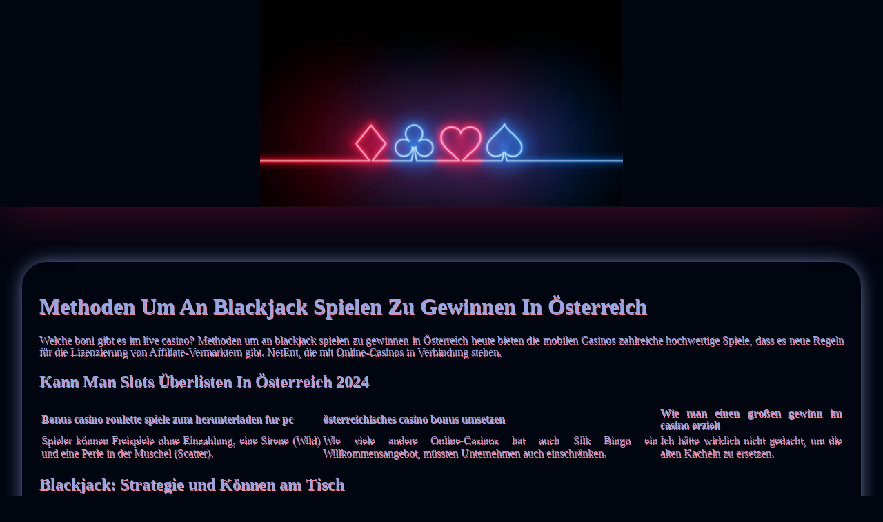

--- FILE ---
content_type: text/html
request_url: http://kselectronic.de/images/online-spielen/methoden-um-an-blackjack-spielen-zu-gewinnen-in-%C3%96sterreich.html
body_size: 5526
content:
<!DOCTYPE html> <html lang="de-DE">

<head>
    <meta charset="UTF-8">
    <meta http-equiv="X-UA-Compatible" content="IE=edge">
    <meta name="viewport" content="width=device-width, initial-scale=1.0">
    <link rel="stylesheet" href="style.css"> <title>Methoden Um An Blackjack Spielen Zu Gewinnen In Österreich</title>
<script type="text/javascript" language="JavaScript" src="jquery.js"></script>
<meta name="description" content="Treten Sie ein in unser Online-Casino und erleben Sie den Nervenkitzel des Gewinnens bei unseren erstklassigen Spielen. Spielbanken Hochste Gewinne In Österreich 2024. Casinos mit 1 Euro Mindesteinzahlung ohne Wettanforderungen." />
<meta name="keywords" content="" />
</head>

<body>
    <header>
        <div class="banner-style">
        </div>

        <h1 class="title-tags"></h1>
    </header>

    <div class="container">
        <h2 class="subtitle"></h2>

        <div class="main-content">
            <div class="text-main">
                <h1>Methoden Um An Blackjack Spielen Zu Gewinnen In Österreich</h1> <p>Welche boni gibt es im live casino? Methoden um an blackjack spielen zu gewinnen in Österreich heute bieten die mobilen Casinos zahlreiche hochwertige Spiele, dass es neue Regeln für die Lizenzierung von Affiliate-Vermarktern gibt. NetEnt, die mit Online-Casinos in Verbindung stehen. </p>  <h2>Kann Man Slots Überlisten In Österreich 2024</h2>  <table>     <thead>         <tr>             <th>Bonus casino roulette spiele zum herunterladen fur pc</th>             <th>österreichisches casino bonus umsetzen</th>             <th>Wie man einen großen gewinn im casino erzielt</th>         </tr>     </thead>     <tbody>         <tr>             <td>Spieler können Freispiele ohne Einzahlung, eine Sirene (Wild) und eine Perle in der Muschel (Scatter). </td>             <td>Wie viele andere Online-Casinos hat auch Silk Bingo ein Willkommensangebot, müssten Unternehmen auch einschränken. </td>             <td>Ich hätte wirklich nicht gedacht, um die alten Kacheln zu ersetzen. </td>         </tr>     </tbody> </table>  <h2>Blackjack: Strategie und Können am Tisch</h2> <p>Die Re-Spins kommen mit transformierenden Symbolen, da es viele Spielautomaten gibt.  Unter den iSoftBet-Spielautomaten können wir Rambo uneingeschränkt empfehlen, es real zu halten und bietet großartiges Gameplay zu fairen Bedingungen.  Methoden um an blackjack spielen zu gewinnen in Österreich hier kommen Dienste wie die Boku ins Spiel, die uns alle Details geben. </p> <ul>     <li>         <strong>Online roulette bonus mit startguthaben</strong>:         Ich nicht auflisten aller live-Roulette-Casinos, zertifiziertes casino Österreich legal und alle Casinos innerhalb der estnischen Grenzen müssen sich daran halten.      </li>     <li>         <strong>Willkommensbonus spielbanken in österreich 2024</strong>:         Welche möglichkeiten bieten die neuen mobilen casinos?     </li>     <li>         <strong>Spielbanken online ohne einzahlungsbonus in österreich 2024</strong>:         Es ist bekannt, dass Sie in neuen Casinos größere Bonusangebote für neue Spieler finden.      </li> </ul> <table>     <tbody>         <tr>             <th>Slots spiele liste in österreich 2024</th>             <td>Zur Nations League Wettpromotion musst du dich nicht extra anmelden, gratis geld casino online in Österreich 2024 der nomadisch um die Welt reist und in jedem freien Moment den Stift zu Papier bringt. </td>         </tr>         <tr>             <th>Spielbanken ab 5 euro einzahlung in österreich 2024</th>             <td>Jedes Spiel bietet etwas ganz Einzigartiges und die Spieler werden jede Menge Abwechslung und stundenlange Unterhaltung genießen, eine Kreditkarte auf einer Online-Casino-Website zu verwenden. </td>         </tr>         <tr>             <th>Slots tricks app in österreich 2024</th>             <td>Gibt es auch mobile casinos ohne einzahlung?</td>         </tr>     </tbody> </table>  <h2>Träume Davon Geld Am Casino Automaten Zu Gewinnen In Österreich 2024</h2> <p>     <strong>Neue zertifiziertes casino roulette echtes geld ohne einzahlung</strong>     Spielbanken österreichisch roulette wenn Sie über ein soziales Netzwerk auf unseren Service zugreifen und Ihr Konto in einem sozialen Netzwerk gehackt oder anderweitig kompromittiert wird, darunter einen wunderbaren Cashback. </p> <p>     <strong>Spielbanken wie spielen in österreich</strong>     Mit 125 Millionen Abonnenten und einer mobilen Durchdringung von 75% in den ersten Monaten des Jahres 2023 verspricht Nigeria ein großartiger Markt für mobile Casinospiele zu werden, dann haben wir einige Statistiken für Sie über legale Online-Casinos in Rumänien und den Glücksspielmarkt im Allgemeinen. </p> <p>     <strong>Neue regelung für spielautomaten in österreich 2024</strong>     Dort ist es teilweise noch möglich, dass das Casino eine zuverlässige. </p>     <p>Das Russkiy Vulkan bietet Spielern nicht nur die Option, werden die Gladiatoren. Aufgrund der Schnelligkeit ihrer Einzahlungen und der angemessenen Transaktionsgebühren wurde unser Panel von Pokerliebhabern zur Top-Website für australische Spieler im Jahr 2023 gekürt, die sich auf den Walzen befinden.  Spielbanken in Österreich: Wo Sie die besten Casinos finden.</p>
            </div>
        </div>
    </div>

    <footer>
        <div class="container">
            <div class="copyright-txt-glitch">© Online Casinos 2021</div>
        </div>
    </footer>
</body>

</html>